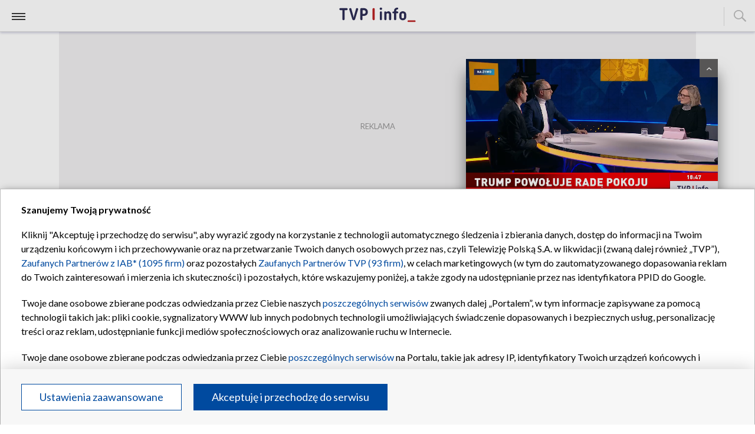

--- FILE ---
content_type: text/html; charset=UTF-8
request_url: https://www.tvp.info/77715478/dwaj-niemcy-aresztowani-za-planowanie-zamachu-w-synagodze
body_size: 5631
content:
<!DOCTYPE html>
<html lang="pl">
    <head>
        <meta charset="UTF-8">
        <meta name="viewport" content="width=device-width, initial-scale=1.0">
        <meta http-equiv="Content-Language" content="pl" />
        <meta http-equiv="X-UA-Compatible" content="IE=edge" />
        <meta name="HandheldFriendly" content="true" />

        <link rel="icon" type="image/vnd.microsoft.icon" href="//s.tvp.pl/files/portale-v4/tvp-info/images/favicons/favicon.ico?v=6" />
        <link rel="apple-touch-icon" sizes="180x180" href="//s.tvp.pl/files/portale-v4/tvp-info/images/favicons/apple-touch-icon.png?v=5">
        <link rel="icon" type="image/png" sizes="32x32" href="//s.tvp.pl/files/portale-v4/tvp-info/images/favicons/favicon-32x32.png?v=5">
        <link rel="icon" type="image/png" sizes="16x16" href="//s.tvp.pl/files/portale-v4/tvp-info/images/favicons/favicon-16x16.png?v=5">
        <link rel="icon" type="image/png" sizes="192x192"  href="//s.tvp.pl/files/portale-v4/tvp-info/images/favicons/android-chrome-192x192.png?v=5">
        <link rel="icon" type="image/png" sizes="512x512"  href="//s.tvp.pl/files/portale-v4/tvp-info/images/favicons/android-chrome-512x512.png?v=5">

        
            

<title>Dwaj Niemcy aresztowani za planowanie zamachu w synagodze | TVP INFO</title>
<meta name="description" content="Dwaj młodzi Niemcy zostali aresztowani, po tym jak służby odkryły, że planowali zamach terrorystyczny w synagodze w Heidelbergu. Mężczyźni zamierzali zaatakować zebranych tam ludzi nożami...." />

<meta property="og:title" content="Chcieli zginąć jak męczennicy, dokonując masakry w synagodze"/>
<meta property="og:description" content="Dwaj młodzi Niemcy zostali aresztowani, po tym jak służby odkryły, że planowali zamach terrorystyczny w synagodze w Heidelbergu. Mężczyźni zamierzali zaatakować zebranych tam ludzi nożami...." />
<meta property="og:image" content="https://s3.tvp.pl/images2/c/1/6/uid_c162a6643aa24d63ab91912518f0ad85_width_1280_play_0_pos_0_gs_0_height_720_dwaj-mlodzi-niemcy-chcieli-dokonac-masakry-w-synagodze-fot-shutterstock-wikipedia.jpg" />

<meta name="twitter:title" content="Chcieli zginąć jak męczennicy, dokonując masakry w synagodze"/>
<meta name="twitter:description" content="Dwaj młodzi Niemcy zostali aresztowani, po tym jak służby odkryły, że planowali zamach terrorystyczny w synagodze w Heidelbergu. Mężczyźni zamierzali zaatakować zebranych tam ludzi nożami...."/>
<meta property="twitter:image" content="https://s3.tvp.pl/images2/c/1/6/uid_c162a6643aa24d63ab91912518f0ad85_width_1280_play_0_pos_0_gs_0_height_720_dwaj-mlodzi-niemcy-chcieli-dokonac-masakry-w-synagodze-fot-shutterstock-wikipedia.jpg" />
<meta name="twitter:card" content="summary_large_image" />
<meta name="twitter:site" content="@tvp_info" />
<meta property="og:type" content="product" />
<meta property="og:url" content="https://www.tvp.info/77715478/dwaj-niemcy-aresztowani-za-planowanie-zamachu-w-synagodze" />

    
        <meta property="og:site_name" content="tvp.info">
<meta property="product:retailer_part_no" content="77715478">

    
        <meta property="og:published_at" content="2024-05-24T20:10:00+00:00">
    
    
        <meta property="og:modified_at" content="2024-05-24T20:28:07+00:00">
    

                
            <meta property="product:main_category" content="Informacje">
        
                
            <meta property="product:sub_category" content="Świat">
        
        

<link rel="canonical" href="https://www.tvp.info/77715478/dwaj-niemcy-aresztowani-za-planowanie-zamachu-w-synagodze" />

<meta name="robots" content="index, follow, max-image-preview:large" />
<meta name="googlebot" content="index, follow" />
        <link rel="alternate" type="application/rss+xml" title="RSS" href="http://www.tvp.info/tvp.info/rss+xml.php"/>
        <meta name="google-site-verification" content="frXMn7zUdMBMJH8Jx-HaL5b7JsfMTcqJS6M2lguxFfM" />
        <meta name="google-site-verification" content="JCf4v1lrutCwx9INqH39mk4aIpf71XCCn1aMeHKuEUY" />
        <meta name="google-site-verification" content="FYt1yL0fg5Pkin7emlttU-UR7HZuRXLSGSM7k4XoJvg" />
        <meta property="fb:app_id" content="825992797416546" />
        <script src="//player.h-cdn.com/loader.js?customer=tvp" crossorigin="anonymous" async></script>

        <script type="text/javascript">
            window.__static = function (file) { return `//s.tvp.pl/files/portale-v4/tvp-info-v2/${file}` };
        </script>
        <link href="https://fonts.googleapis.com/css?family=Lato:300,400,700,900&display=swap&subset=latin-ext" rel="stylesheet">
        <script type="text/javascript" src="//smartapp-tvplayer3-prod.tvp.pl/releases/tvplayer3/default/loader.js"></script>
        <script async defer crossorigin="anonymous" src="https://connect.facebook.net/pl_PL/sdk.js#xfbml=1&version=v16.0" nonce="Bqi3V62p"></script>

        <script src="https://www.google.com/recaptcha/api.js" async defer></script>

        <!-- Google Tag Manager -->
        <script>(function(w,d,s,l,i){w[l]=w[l]||[];w[l].push({'gtm.start':
                new Date().getTime(),event:'gtm.js'});var f=d.getElementsByTagName(s)[0],
            j=d.createElement(s),dl=l!='dataLayer'?'&l='+l:'';j.async=true;j.src=
            'https://www.googletagmanager.com/gtm.js?id='+i+dl;f.parentNode.insertBefore(j,f);
        })(window,document,'script','dataLayer','GTM-PK32K8H');</script>
        <!-- End Google Tag Manager -->

                            <!-- TCF 2.2 -->
                <script src="https://polityka-prywatnosci.tvp.pl/files/portale-v4/polityka-prywatnosci/cmp/tcf22/tvp-tcfapi.js?v=20231206" applicationid="43" dark="false"></script>
                <link rel="stylesheet" href="https://polityka-prywatnosci.tvp.pl/files/portale-v4/polityka-prywatnosci/cmp/tcf22/tvp-tcfapi.css?v=20231206">
            <!-- END TCF 2.2 -->
        
		<script src="https://imasdk.googleapis.com/js/sdkloader/gpt_proxy.js"></script>
        <script async src="https://securepubads.g.doubleclick.net/tag/js/gpt.js"></script>
        <script type="text/javascript">
            window.googletag = window.googletag || { cmd: [] };
        </script>
        <script type="text/javascript" src="//ads.tvp.pl/files/js/ado.js"></script>

        <script async src="https://fundingchoicesmessages.google.com/i/pub-3844631381653775?ers=1" nonce="kjc2Dpp6dge3pJlhzVW3ow"></script>
        <script nonce="kjc2Dpp6dge3pJlhzVW3ow">
            (function() {function signalGooglefcPresent() {if (!window.frames['googlefcPresent']) {if (document.body) {const iframe = document.createElement('iframe'); iframe.style = 'width: 0; height: 0; border: none; z-index: -1000; left: -1000px; top: -1000px;'; iframe.style.display = 'none'; iframe.name = 'googlefcPresent'; document.body.appendChild(iframe);}
            else {setTimeout(signalGooglefcPresent, 0);}}}signalGooglefcPresent();})();
        </script>

        
    <script type="application/ld+json">
    {
        "@context": "http://schema.org",
        "@type": "NewsArticle",
        "url": "https://www.tvp.info/77715478/dwaj-niemcy-aresztowani-za-planowanie-zamachu-w-synagodze",
        "publisher": {
            "@type": "Organization",
            "name": "TVP Info",
            "logo": {
                "@type": "ImageObject",
                "url": "https://s.tvp.pl/files/tvp-info/v2/gfx/logo/tvp-info200.png",
                "width": "200",
                "height": "200"
            }
        },
        "headline": "Chcieli zgin\u0105\u0107 jak m\u0119czennicy, dokonuj\u0105c masakry w synagodze",
        "mainEntityOfPage": {
            "@type": "WebPage",
            "@id": "https://www.tvp.info/77715478/dwaj-niemcy-aresztowani-za-planowanie-zamachu-w-synagodze" 
        },
          
                    "articleBody": "Chcieli zabija\u0107, dop\u00f3ki nie zastrzeli ich policja.  Dwaj m\u0142odzi Niemcy zostali aresztowani, po tym jak s\u0142u\u017cby odkry\u0142y, \u017ce planowali zamach terrorystyczny w synagodze w Heidelbergu. M\u0119\u017cczy\u017ani zamierzali zaatakowa\u0107 zebranych tam ludzi no\u017cami. Niedoszli zamachowcy zak\u0142adali, \u017ce zgin\u0105 jak m\u0119czennicy, zastrzeleni przez policj\u0119.  <p>Osiemnastolatek trafi\u0142 do aresztu w ostatnich dniach, dwudziestoczterolatek na pocz\u0105tku maja. Pierwszy z nich to Niemiec tureckiego pochodzenia, drugi - obywatel Niemiec. Prokuratura poinformowa\u0142a te\u017c, \u017ce <strong>m\u0119\u017cczy\u017ani wymieniali si\u0119 planami zaatakowania no\u017cami os\u00f3b w synagodze w Heidelbergu<\/strong>. Atak mia\u0142 trwa\u0107 a\u017c do \u015bmierci zamachowc\u00f3w z r\u0105k policji. M\u0119\u017cczy\u017ani mieli m\u00f3wi\u0107, \u017ce chc\u0105 zgin\u0105\u0107 jako m\u0119czennicy.&nbsp;<\/p><p><br><\/p><p>Podczas przeszukania mieszkania starszego z zatrzymanych, <strong>m\u0119\u017cczyzna z\u0142apa\u0142 no\u017ce kuchenne i wyskoczy\u0142 przez okno<\/strong>. Kiedy policjanci go dogonili, zaatakowa\u0142 jednego z nich. M\u0119\u017cczyzna zosta\u0142 obezw\u0142adniony, zanim zd\u0105\u017cy\u0142 powa\u017cnie rani\u0107 funkcjonariusza.&nbsp;<\/p><p>&nbsp;<\/p><p>Na informacj\u0119 prokuratury i policji zareagowali ju\u017c cz\u0142onkowie lokalnej spo\u0142eczno\u015bci - zwo\u0142aniem \u0142a\u0144cucha ludzi wok\u00f3\u0142 synagogi w Heidelbergu. Podzi\u0119kowania do s\u0142u\u017cb skierowa\u0142 rzecznik niemieckiej Centralnej Rady \u017byd\u00f3w.&nbsp;<\/p>",
                
                    "image": ["https://s3.tvp.pl/images2/c/1/6/uid_c162a6643aa24d63ab91912518f0ad85_width_1280_play_0_pos_0_gs_0_height_720_dwaj-mlodzi-niemcy-chcieli-dokonac-masakry-w-synagodze-fot-shutterstock-wikipedia.jpg"],
                
       "author":                     
                {
    "@type": "Person",
    "name": "PR"}            
                
,
        "datePublished": "2024-05-24T22:10:00+02:00",
        "dateModified": "2024-05-24T22:10:00+02:00"    }
</script>


      <script type="module" crossorigin src="//s.tvp.pl/files/portale-v4/tvp-info-v2/assets/index.cd85cc48.js"></script>
      <link rel="stylesheet" href="//s.tvp.pl/files/portale-v4/tvp-info-v2/assets/index.css">
    </head>
    <body>
        <!-- Google Tag Manager (noscript) -->
        <noscript><iframe src="https://www.googletagmanager.com/ns.html?id=GTM-PK32K8H" height="0" width="0" style="display:none;visibility:hidden"></iframe></noscript>
        <!-- End Google Tag Manager (noscript) -->
        <script type="text/javascript">
            window.__apiHost = "\/\/www.tvp.info";
            window.__apiUploadHost = "\/\/upload-panel.tvp.pl";
            window.__tokenizerHost = "\/\/api.tvp.pl";
            window.__pageSettings = {"portal_id":190485,"mode":null,"type":"NEWS","id":77715478};
        </script>

        <div id="belkaexpand" class="belkaexpand slot-expandable-top"></div>
        <div id="fb-root"></div>
        <script async defer crossorigin="anonymous" src="https://connect.facebook.net/pl_PL/sdk.js#xfbml=1&version=v17.0" nonce="Gd67eUvo"></script>
        <div id="app"></div>

        

        
        <script>
          (function () {
            window.gemiusView = window.gemiusView || {
              setIdentifier: function (_start, _hash, _hashpp) {
                if(_start) {
                  window.pp_gemius_hit(_hashpp);
                  window.gemius_hit(_hash);
                }
              }
            };
          })()
        </script>


        <script type = "text/javascript">
            var __no_widgets = __no_widgets || [];
            var __no_j = __no_j || null;
            (function() {
            window.recomend = window.recomend || {
                setContent: function(_hash, _start) {
                    __no_widgets.push([_hash, 'tvp.info', 'recommendation', 1, 1]);
                    if (!_start && window.NativeoneWidgetManager) {
                        NativeoneWidgetManager.init();
                    } else {
                        (function() {
                            var __no = document.createElement("script");
                            __no.type = 'text/javascript';
                            __no.async = true;
                            __no.id = 'Nativeone_Manager';
                            __no.src = '//n1.nativeone.pl/widget/widget.recommendation.1.js';
                            var s = document.getElementsByTagName('script')[0];
                            s.parentNode.insertBefore(__no, s);
                        })();
                    }
                },
                setConentAuto: function() {
                    Array.from(document.querySelectorAll('[data-key]:not([data-key=""])')).map(a => a.getAttribute('data-key')).forEach(key => {
                        __no_widgets.push([key, 'tvp.info', 'recommendation', 1, 1]);
                    });
                    if (window.NativeoneWidgetManager) {
                        NativeoneWidgetManager.init();
                    } else {
                        (function() {
                            var __no = document.createElement("script");
                            __no.type = 'text/javascript';
                            __no.async = true;
                            __no.id = 'Nativeone_Manager';
                            __no.src = '//n1.nativeone.pl/widget/widget.recommendation.1.js';
                            var s = document.getElementsByTagName('script')[0];
                            s.parentNode.insertBefore(__no, s);
                        })();
                    }
                }
            };
        })()
        </script>

        <script> function onSyneriseLoad() { SR.init({ trackerKey: "9e84d03d-0ebc-4db1-9091-40db94d653bb", customPageVisit: true, dataLayer: dataLayer, gaVersion: "GA_4_TAG", dynamicContent: { virtualPage: true }, trackingDomain: "https://tck.at.tvp.pl" }); } (function(s,y,n,e,r,i,se){s["SyneriseObjectNamespace"]=r;s[r]=s[r]||[], s[r]._t=1*new Date(),s[r]._i=0,s[r]._l=i;var z=y.createElement(n), se=y.getElementsByTagName(n)[0];z.async=1;z.src=e;se.parentNode.insertBefore(z,se); z.onload=z.onreadystatechange=function(){var rdy=z.readyState; if(!rdy||/complete|loaded/.test(z.readyState)){s[i]();z.onload = null; z.onreadystatechange=null;}};})(window,document,"script", "//tck.at.tvp.pl/VR68ySL0.js", "SR", "onSyneriseLoad"); </script>
        <script type="text/javascript">
            (function () {
                window.infoContentApi = window.infoContentApi || {
                    setContent: function (_selector, _ids) {
                        window.customFunction(_selector, _ids);
                    }
                };
            })();
        </script>
        <script async src="https://platform.twitter.com/widgets.js" charset="utf-8"></script>
            
        <!-- (C)2000-2019 Gemius SA - gemiusAudience / pp.tvp.pl / TVP.PL:INFORMACJE start -->
                <script type="text/javascript">

            var gemius_use_cmp = true;
            
            <!--//--><![CDATA[//><!--
            function gemius_pending(i) { window[i] = window[i] || function() {var x = window[i+'_pdata'] = window[i+'_pdata'] || []; x[x.length]=arguments;};};
            gemius_pending('gemius_hit'); gemius_pending('gemius_event'); gemius_pending('pp_gemius_hit'); gemius_pending('pp_gemius_event');
            (function(d,t) {try {var gt=d.createElement(t),s=d.getElementsByTagName(t)[0],l='http'+((location.protocol=='https:')?'s':''); gt.setAttribute('async','async');
                gt.setAttribute('defer','defer'); gt.src=l+'://tvpgapl.hit.gemius.pl/xgemius.js'; s.parentNode.insertBefore(gt,s);} catch (e) {}})(document,'script');
            //--><!]]>
        </script>
        <!-- (C)2000-2019 Gemius SA - gemiusAudience / pp.tvp.pl / TVP.PL:INFORMACJE end -->
    
    
<!-- (c) 2008 Gemius SA / gemiusHeatMap(GHM+XY) / http://www.tvp.pl -->
<script type="text/javascript">
    <!--//--><![CDATA[//><!--
    var ghmxy_align = 'center';
    var ghmxy_type = 'absolute';
    var ghmxy_identifier = 'p9A7WzeusHZ4J0ofumALQoXz3wjdVaMHF3DY_fuVvQf.j7';
    //--><!]]>
</script>

<script type="text/javascript" src="//tvpgapl.hit.gemius.pl/pp_gemius.js"></script>
<script type="text/javascript" src="//tvpgapl.hit.gemius.pl/gemius.js"></script>
<script src="//tvppl.hit.gemius.pl/hmapxy.js" type="text/javascript">/**/</script>    </body>
</html>

--- FILE ---
content_type: application/javascript; charset=utf-8
request_url: https://fundingchoicesmessages.google.com/f/AGSKWxWZEWJvTbVQh8mbJDbco_Qt-hES2bRIoYhoAsh6GX6obmnSosuYcVXxDn9GTJ3NVk2jKbOwcg_RpWa2t1o03ESWwfjqDA5bhfclWR7u7sN8LitmlmtmXRejyfjf3n9glewiTeVbzKcEnYLURlCW7yBOru2wGpVYaRc9Th1PHQuzH32uJDB4ScyfwHU=/_/cpm160./adpartner./advaluewriter./frameadsz.-728x90-
body_size: -1291
content:
window['d8b16764-b0c6-4771-a10e-f5669b6fe814'] = true;

--- FILE ---
content_type: text/javascript; charset=UTF-8
request_url: https://n1.nativeone.pl/widget/core.js?key=9728-AE51-1B36-4432-1dyyd8&type=1&domain=tvp.info&loc=&url=https%3A%2F%2Fwww.tvp.info%2F77715478%2Fdwaj-niemcy-aresztowani-za-planowanie-zamachu-w-synagodze&location_url=https%3A%2F%2Fwww.tvp.info%2F77715478%2Fdwaj-niemcy-aresztowani-za-planowanie-zamachu-w-synagodze&is_mobile=false&lang=&cnt=1&ts=1769017642589&referer=https%3A%2F%2Fwww.tvp.info%2F77715478%2Fdwaj-niemcy-aresztowani-za-planowanie-zamachu-w-synagodze&status=0&live_preview_hash=&ms=0aae19537c75cb530716770ab69cf2a5&trd=true&
body_size: 2743
content:

var __no_data = __no_data || {};

__no_data['9728-AE51-1B36-4432-1dyyd8'] = {"session":{"status":"OK","data":{"l":"41735384066122976030594393783962965611025393:|RHVibGlu"},"path":",73022111","widget":{"version":2,"wildcard_cookie":false,"domain":"tvp.info","width":1394,"mixed_orientation_items_per_row":4,"unit_width":"px","title":"Wybrane dla Ciebie","items_count":4,"orientation":1,"advertisments_count":1,"color_css":".nowDesc {color: #555555 !important;}.noWidget {background-color: #ffffff !important;}.noWidget tr + tr .nowArticle, .nowFrame, .nowFooter {border-color: #ffffff !important;}.nowCaption, .nowCaption .nowPages, .nowCaption .nowPages .nowCurrentPage {background-color: #b91d21 !important; color: #ffffff !important;}.nowTitle{color: #56587c !important;}","clear":true,"status":2,"subtype":1,"custom_css":"","custom_script":"","title_length":"","description_length":"","pages":1,"network_name":"NativeOne","options":[128]},"recsys":{"pv":"3d70c66a-f6f1-11f0-8e6a-000000000000","re":1}},"item":{"title":"Chcieli zgin\u0105\u0107 jak m\u0119czennicy, dokonuj\u0105c masakry w synagodze","description":"Dwaj m\u0142odzi Niemcy zostali aresztowani, po tym jak s\u0142u\u017cby odkry\u0142y, \u017ce planowali zamach terrorystyczny w synagodze w Heidelbergu. M\u0119\u017cczy\u017ani zamierzali zaatakowa\u0107 zebranych tam ludzi no\u017cami....","image":"https:\/\/s.tvp.pl\/files\/portale-v4\/tvp-info-v2\/assets\/images\/tvp_info-2024.feb2d591.svg","url":"http:\/\/www.tvp.info\/77715478\/dwaj-niemcy-aresztowani-za-planowanie-zamachu-w-synagodze","tags":"","check":false},"lang":"pl","stage":"[base64]","items":[{"id":75426663,"url":"\/91121686\/hiszpania-zderzenie-pociagow-hiszpanski-zwiazek-zawodowy-maszynistow-ostrzegal-w-sierpniu-2025-r-operatora-kolejowego-o-zuzyciu-torow","subdomain":"https:\/\/www.tvp.info","title":"Maszyni\u015bci ostrzegali. List rzuca nowe \u015bwiat\u0142o na tragedi\u0119 w Hiszpanii","description":"Hiszpa\u0144ski zwi\u0105zek zawodowy maszynist&oacute;w ostrzega\u0142 operatora kolejowego ADIF o powa\u017cnym zu\u017cyciu tor&oacute;w na liniach kolei du\u017cych pr\u0119dko\u015bci. List w tej sprawie, do kopii kt&oacute;rego...","image":"https:\/\/static.nativeone.pl\/widget\/image\/tvp.info\/500\/300\/4154999289\/6c3115e6a2f4d57caf28a05ab218961c.jpg","date":"","date_with_sec":"","date_ago":""},{"id":75451417,"url":"\/91158297\/rosja-komentuje-spor-o-grenlandie-dmitrij-miedwiediew-i-wladimir-solowjow-o-planach-donalda-trumpa-zajecia-grenlandii","subdomain":"https:\/\/www.tvp.info","title":"Miedwiediew komentuje plany Trumpa. \u201eChce by\u0107 kim\u015b w rodzaju prezydenta Rosji\u201d","description":"Zakusy prezydenta USA Donalda Trumpa na Grenlandi\u0119 odbijaj\u0105 si\u0119 szerokim echem tak\u017ce w Rosji. Dmitrij Miedwiediew, wiceprzewodnicz\u0105cy Rady Bezpiecze\u0144stwa Federacji Rosyjskiej i by\u0142y prezydent...","image":"https:\/\/static.nativeone.pl\/widget\/image\/tvp.info\/500\/300\/2622618465\/f425063151d3c1b7cf5f8ec2d41fe034.jpg","date":"","date_with_sec":"","date_ago":""},{"id":75441313,"url":"\/91139026\/usa-prezydent-donald-trump-opublikowal-sms-a-od-prezydenta-francji-emmanuela-macrona-dotyczy-grenlandii","subdomain":"https:\/\/www.tvp.info","title":"Trump ujawni\u0142 wiadomo\u015b\u0107 od Macrona. \u201ePrzyjacielu, nie rozumiem\u201d","description":"Prezydent USA Donald Trump opublikowa\u0142 SMS-a, jakiego otrzyma\u0142 od prezydenta Francji Emmanuela Macrona. Francuski przyw&oacute;dca mia\u0142 napisa\u0107, \u017ce nie rozumie, co Trump robi w sprawie...","image":"https:\/\/static.nativeone.pl\/widget\/image\/tvp.info\/500\/300\/788179341\/42b8d27579f6fb2fa0bf99469eb0b4df.jpg","date":"","date_with_sec":"","date_ago":""},{"id":75411243,"url":"\/91109814\/wlochy-statek-pod-falszywa-bandera-zatrzymany-przyplynal-z-rosji","subdomain":"https:\/\/www.tvp.info","title":"Fa\u0142szerstwa, oszustwa. W\u0142osi zaj\u0119li rosyjski statek z pot\u0119\u017cnym \u0142adunkiem","description":"Fa\u0142szywa bandera nie zmyli\u0142a w\u0142oskich pogranicznik&oacute;w, kt&oacute;rzy zatrzymali w porcie w Brindisi statek, przewo\u017c\u0105cy 33 tysi\u0105ce ton metali \u017celaznych. &bdquo;Zaj\u0119cie statku jest \u015bci\u015ble...","image":"https:\/\/static.nativeone.pl\/widget\/image\/tvp.info\/500\/300\/929710179\/1e72ad560ef5ac94c685d5bfcf172d30.jpg","date":"","date_with_sec":"","date_ago":""},{"id":75455637,"url":"\/91164756\/szwajcaria-masowe-protesty-przeciwko-trumpowi-na-ulicach-plona-amerykanskie-flagi","subdomain":"https:\/\/www.tvp.info","title":"Protesty podczas szczytu w Davos. Szwajcarzy pal\u0105 ameryka\u0144skie flagi","description":"Masowe protesty w Szwajcarii przeciwko Donaldowi Trumpowi, kt&oacute;ry bierze udzia\u0142 w \u015awiatowym Forum Ekonomicznym w  Davos. Demonstranci pal\u0105 ameryka\u0144skie flagi i wznosz\u0105 has\u0142a wymierzone w...","image":"https:\/\/static.nativeone.pl\/widget\/image\/tvp.info\/500\/300\/647367538\/9df3b79b131ab0bf64a98ee4a5d86d95.jpg","date":"","date_with_sec":"","date_ago":""}]};

--- FILE ---
content_type: application/javascript
request_url: https://s.tvp.pl/files/portale-v4/tvp-info-v2/assets/chunks/PhotoLoader.6b4cbb24.js
body_size: 898
content:
import{_ as p,k as s,p as y,P as c,o as S,H as w,b as h,e as _,g as W,B as d,i as b,x as f,C as H,D as I,F as N}from"../index.cd85cc48.js";import{u as P}from"./useUtils.10c0ff90.js";const x=["alt","title","width","height"],C={__name:"PhotoLoader",props:{widthSkeletor:{type:[Number,String],default:"100%"},heightSkeletor:{type:[Number,String],default:"100%"},image:{type:Object,default:()=>({})},imgClass:{type:String,default:""},imgWidth:{type:Number},imgHeight:{type:Number},classSkeletor:{type:String,default:""},altImg:{type:String,default:""}},setup(e){const t=e,l=s(null),n=s(!0),{parseImageUrl:v}=P(),r=s(null),g=s(t.imgHeight),k=()=>{var o;if(r.value===void 0)return;const a=((o=r.value)==null?void 0:o.clientWidth)??null,i=a<=t.imgWidth?a:t.imgWidth;i&&(g.value=Math.round(i/t.imgWidth*t.imgHeight))};return y(()=>[t.image,l.value],()=>{c(()=>{var a;if(t.image){const i=new Image;i.src=v((a=t.image)==null?void 0:a.url,t.imgWidth,t.imgHeight),l.value&&(l.value.src=i.src),i.onload=()=>{c(()=>{n.value=!1})}}})},{immediate:!0,deep:!0}),S(()=>{c(()=>{k()})}),(a,i)=>{var m,u;const o=w("skeletor");return h(),_(N,null,[n.value?(h(),W(o,{key:0,width:e.widthSkeletor,height:e.heightSkeletor,class:d(e.classSkeletor)},null,8,["width","height","class"])):b("v-if",!0),f("figure",{ref_key:"figure",ref:r},[H(f("img",{ref_key:"photo",ref:l,class:d(e.imgClass),alt:(m=e.image)==null?void 0:m.alt,title:e.altImg||((u=e.image)==null?void 0:u.title),width:e.imgWidth,height:g.value},null,10,x),[[I,e.image&&!n.value]])],512)],64)}}},D=p(C,[["__scopeId","data-v-c1b433c7"],["__file","D:/PROJEKTY_MAIN/tvp-info-v2/src/components/elements/PhotoLoader.vue"]]);export{D as P};
//# sourceMappingURL=PhotoLoader.6b4cbb24.js.map


--- FILE ---
content_type: application/javascript
request_url: https://s.tvp.pl/files/portale-v4/tvp-info-v2/assets/chunks/app_banner_news_mobile-2024.67ec44ac.js
body_size: 150
content:
const s=""+window.__static("assets/images/app_banner_news_mobile-2024.ec3238b6.png");export{s as _};
//# sourceMappingURL=app_banner_news_mobile-2024.67ec44ac.js.map


--- FILE ---
content_type: image/svg+xml
request_url: https://s10.tvp.pl/repository/images/0/f/d/0fdc717a2a71729f21a56777e613528e1637921595571.svg
body_size: 1625
content:
<svg id="b507979d-e03b-4c3f-8c4d-2ad92bea8bf4" data-name="Warstwa 2" xmlns="http://www.w3.org/2000/svg" viewBox="0 0 100 44"><defs><style>.a830959d-97ab-4a67-96a7-ab1cd449aec7{fill:#fff;}.b7ebb0a8-083d-4ffb-a641-41afe7096062{fill:#e87513;fill-rule:evenodd;}</style></defs><title>logotypy</title><rect class="a830959d-97ab-4a67-96a7-ab1cd449aec7" width="100" height="44"/><g id="e1efe4df-71af-4895-bd0c-df730c0172b1" data-name="Warstwa_1"><rect class="a830959d-97ab-4a67-96a7-ab1cd449aec7" x="25.4158" y="12.69834" width="50.67874" height="18.56999"/><path class="b7ebb0a8-083d-4ffb-a641-41afe7096062" d="M21.49229,11h57V33h-57Zm17.21492,4.172h9.95124V28.4978H38.70721V15.172Zm10.67767,0h9.95135V28.4978H49.38487V15.172Zm2.152,2.19405v9.08017h1.80248V23.67414l.3886.01291c2.427,0,3.619-1.60607,3.61884-3.19911a3.15818,3.15818,0,0,0-3.45329-3.12174l-2.35664-.00015Zm1.79927,1.75708h.6492c1.02958.01606,1.543.37155,1.61664,1.41664-.06367,1.08445-.66589,1.42956-1.70266,1.44755h-.56318V19.12314Zm-9.65334,7.59794-4.12072-9.46316h2.001l2.04808,4.78578.07161.28469.07228-.2886L45.80236,17.258l2.00109-.00006-4.12064,9.46316Zm-7.22817-7.5964V17.36775H29.55672v1.75693h2.49213v7.32157h1.91368V19.12468ZM28.03,15.172h9.95138V28.4978H28.03Zm-.72641-.659H60.06244V29.15657H27.30362V14.513Zm46.61105,4.35034c0-2.71855-1.9729-4.71079-5.34928-4.71079A5.01741,5.01741,0,0,0,63.17533,19.569v.1038h3.49838V19.486c0-1.53574.7119-2.3658,1.93234-2.3658a1.66621,1.66621,0,0,1,1.74915,1.764,4.01677,4.01677,0,0,1-1.15929,2.38652l-6.52907,7.88581H73.77228V26.00227H69.3179l2.62385-2.94681c1.26115-1.43206,1.9729-2.63554,1.9729-4.19209Z"/></g></svg>

--- FILE ---
content_type: image/svg+xml
request_url: https://s.tvp.pl/files/portale-v4/tvp-info-v2/assets/images/bluesky-black.8b9d0aaa.svg
body_size: 1304
content:
<svg width="25" height="24" viewBox="0 0 25 24" fill="none" xmlns="http://www.w3.org/2000/svg">
<g id="bluesky-blue-round-circle-logo-24461" clip-path="url(#clip0_460_1041)">
<g id="Group">
<path id="Vector" d="M12.6247 23.7094C6.07749 23.7094 0.77002 18.4019 0.77002 11.8547C0.77002 5.30747 6.07749 0 12.6247 0C19.1719 0 24.4794 5.30747 24.4794 11.8547C24.4794 18.4019 19.1719 23.7094 12.6247 23.7094Z" fill="white"/>
<path id="Vector_2" d="M8.66708 6.79495C10.269 7.99754 11.9922 10.4362 12.6247 11.7447C13.2575 10.4362 14.9804 7.99754 16.5823 6.79495C17.7383 5.92719 19.6111 5.25569 19.6111 7.39217C19.6111 7.81893 19.3663 10.9768 19.223 11.4894C18.7243 13.2718 16.9069 13.7263 15.2902 13.4512C18.1161 13.9323 18.835 15.5253 17.2823 17.1183C14.3339 20.1439 13.0444 16.3591 12.714 15.3893C12.6534 15.2115 12.6252 15.1283 12.6247 15.1991C12.6242 15.1285 12.596 15.2115 12.5354 15.3893C12.205 16.3591 10.9158 20.1439 7.96712 17.1183C6.41469 15.5253 7.13334 13.932 9.95924 13.4512C8.34252 13.7263 6.52507 13.2718 6.02638 11.4894C5.88281 10.9768 5.63834 7.81893 5.63834 7.39217C5.63834 5.25569 7.51111 5.92719 8.66708 6.79495Z" fill="black"/>
</g>
</g>
<defs>
<clipPath id="clip0_460_1041">
<rect width="24" height="24" fill="white" transform="translate(0.77002)"/>
</clipPath>
</defs>
</svg>


--- FILE ---
content_type: application/javascript
request_url: https://s.tvp.pl/files/portale-v4/tvp-info-v2/assets/chunks/ModuleMiniPlayer.406ee038.js
body_size: 1384
content:
import{_ as G,G as O,k as t,s as z,c as r,u as A,p as $,o as q,A as H,a,b as y,e as f,x as l,i as w,f as J,y as K,B as U}from"../index.cd85cc48.js";import{M as Y}from"./ModulePlayer.d3412c5f.js";import{u as j}from"./ModuleMiniPlayer.vue_vue_type_style_index_0_lang.29b1a525.js";import{u as F}from"./useBreakpoints.e247f8db.js";const Q={class:"module-mini-player__container"},X=l("i",{class:"icon-up-open-mini"},null,-1),Z=[X],ee={class:"module-mini-player__video"},ie={class:"module-mini-player__desc"},se=l("span",{class:"module-mini-player__name"},null,-1),le={class:"module-mini-player__text"},ne=l("i",{class:"icon-down-open-mini"},null,-1),oe=[ne],ae={__name:"ModuleMiniPlayer",setup(te){const B=O(),u=t(null),s=t(null),m=t(!1),h=t(!0),M=t(!1),P=j(),{miniPlayer:C}=z(P),{fetchMiniPlayer:I}=P,c=r(()=>{var i,e;return((e=(i=C.value)==null?void 0:i.items)==null?void 0:e[0])??null}),N=r(()=>{var i;return((i=c.value)==null?void 0:i._id)??null}),b=A(),{pageSettingType:p,pageSettingId:x}=z(b),R=r(()=>p.value==="SG"),T=r(()=>p.value==="NEWS"),V=r(()=>p.value==="VIDEO"),D=r(()=>x.value);function _(i){var n,o;const e="module-mini-player__mini-show-minimalized";m.value=i,m.value?(n=s.value)==null||n.classList.add(e):(o=s.value)==null||o.classList.remove(e)}function d(){var o,v,g,E,L,k;(o=u.value)==null||o.getBoundingClientRect();const i=!1;(v=s.value)==null||v.classList.toggle("module-mini-player__mini",!i),i!==h.value&&setTimeout(()=>{var S;(S=s.value)==null||S.classList.add("module-mini-player__mini-show"),_(!1)},100),h.value=i;const e=t(null);e.value=document.querySelector(".nav__content"),e.value.getBoundingClientRect().top===0?((g=s.value)==null||g.classList.add("module-mini-player__mini-show-run"),(E=s.value)==null||E.classList.add("module-mini-player__mini-show")):((L=s.value)==null||L.classList.remove("module-mini-player__mini-show-run"),(k=s.value)==null||k.classList.add("module-mini-player__mini-show"))}$(()=>B.path,(i,e)=>{u.value!==null&&_(!1);var n=new Event("resize");window.dispatchEvent(n)}),F();const W=t(null);return q(()=>{I().then(()=>{u.value&&(setTimeout(()=>{M.value=!0},3e3),d(),window.addEventListener("scroll",d),window.addEventListener("resize",d))})}),H(()=>{u.value&&(window.removeEventListener("scroll",d),window.removeEventListener("resize",d))}),(i,e)=>{var n,o;return a(c)&&a(D)!==71192118&&(a(R)||a(T)||a(V))?(y(),f("section",{key:0,class:"module-mini-section",ref_key:"moduleMiniPlayer",ref:u},[l("div",{class:U(["module-mini-player",{"module-mini-player__show":M.value}])},[l("div",Q,[l("div",{ref_key:"moduleMiniPlayerWrapper",ref:s,class:"module-mini-player__wrapper"},[m.value?w("v-if",!0):(y(),f("button",{key:0,ref_key:"mini",ref:W,class:"module-mini-player__arrow",onClick:e[0]||(e[0]=v=>_(!0))},Z,512)),l("div",ee,[J(Y,{"video-id":a(N),autoplay:!0,volumeLevel:0},null,8,["video-id"])]),l("div",ie,[se,l("span",le,K(((n=a(c))==null?void 0:n.website_title)||((o=a(c))==null?void 0:o.title)),1),m.value?(y(),f("button",{key:0,class:"module-mini-player__arrow-minimalized",onClick:e[1]||(e[1]=v=>_(!1))},oe)):w("v-if",!0)])],512)])],2)],512)):w("v-if",!0)}}},ce=G(ae,[["__file","D:/PROJEKTY_MAIN/tvp-info-v2/src/components/modules/ModuleMiniPlayer.vue"]]);export{ce as M};
//# sourceMappingURL=ModuleMiniPlayer.406ee038.js.map


--- FILE ---
content_type: image/svg+xml
request_url: https://s.tvp.pl/files/portale-v4/tvp-info-v2/assets/images/metka_re.0626f7b2.svg
body_size: 8164
content:
<svg width="89" height="20" viewBox="0 0 89 20" fill="none" xmlns="http://www.w3.org/2000/svg">
<rect width="89" height="20" rx="1" fill="#BA2324"/>
<path fill-rule="evenodd" clip-rule="evenodd" d="M14.1157 11.4473C13.266 11.4473 12.5772 10.7561 12.5772 9.90343C12.5772 9.05079 13.266 8.35959 14.1157 8.35959C14.9654 8.35959 15.6542 9.05079 15.6542 9.90343C15.6542 10.7561 14.9654 11.4473 14.1157 11.4473ZM17.1563 6.8874C17.3886 7.03088 17.7153 7.29461 18.0407 7.68078C18.5898 8.33244 18.9236 9.10866 18.9236 9.99999C18.9236 10.8913 18.5898 11.6675 18.0407 12.3192C17.7153 12.7054 17.3886 12.9691 17.1563 13.1126C16.9302 13.2522 16.634 13.1815 16.4949 12.9546C16.3557 12.7276 16.4262 12.4305 16.6523 12.2908C16.684 12.2713 16.7517 12.2239 16.8433 12.15C17.0008 12.0228 17.1592 11.871 17.3064 11.6962C17.7189 11.2067 17.962 10.6413 17.962 9.99999C17.962 9.35866 17.7189 8.79331 17.3064 8.30377C17.1592 8.129 17.0008 7.97716 16.8433 7.84999C16.7517 7.77604 16.684 7.7287 16.6523 7.70915C16.4262 7.5695 16.3557 7.27233 16.4949 7.04541C16.634 6.81849 16.9302 6.74775 17.1563 6.8874ZM19.429 4.55199C19.7859 4.73305 20.2828 5.13778 20.7671 5.82996C21.4639 6.8259 21.9115 8.14766 22 9.82952C21.9118 11.557 21.4674 12.9224 20.778 13.998C20.3025 14.7398 19.8171 15.2008 19.4721 15.4233C19.2487 15.5674 18.9512 15.5025 18.8077 15.2783C18.6641 15.0542 18.7288 14.7557 18.9522 14.6116C19.0004 14.5805 19.1038 14.5003 19.2446 14.3666C19.4894 14.134 19.7367 13.8387 19.9693 13.476C20.5688 12.5406 20.9604 11.3374 21.0398 9.82952C20.9607 8.37778 20.5723 7.23076 19.9801 6.38439C19.7523 6.05876 19.5107 5.80253 19.2721 5.60817C19.1364 5.49768 19.0382 5.43494 18.9952 5.41312C18.7582 5.29291 18.6632 5.00269 18.783 4.7649C18.9028 4.52711 19.192 4.43178 19.429 4.55199ZM11.5791 7.70915C11.5474 7.7287 11.4797 7.77604 11.388 7.84999C11.2305 7.97716 11.0722 8.129 10.925 8.30377C10.5125 8.79331 10.2693 9.35866 10.2693 9.99999C10.2693 10.6413 10.5125 11.2067 10.925 11.6962C11.0722 11.871 11.2305 12.0228 11.388 12.15C11.4797 12.2239 11.5474 12.2713 11.5791 12.2908C11.8052 12.4305 11.8757 12.7276 11.7365 12.9546C11.5974 13.1815 11.3012 13.2522 11.0751 13.1126C10.8427 12.9691 10.5161 12.7054 10.1907 12.3192C9.64158 11.6675 9.30777 10.8913 9.30777 9.99999C9.30777 9.10866 9.64158 8.33244 10.1907 7.68078C10.5161 7.29461 10.8427 7.03088 11.0751 6.8874C11.3012 6.74775 11.5974 6.81849 11.7365 7.04541C11.8757 7.27233 11.8052 7.5695 11.5791 7.70915ZM9.00479 5.41312C8.96176 5.43494 8.86358 5.49768 8.72794 5.60817C8.48934 5.80253 8.24772 6.05876 8.01988 6.38439C7.4277 7.23076 7.03932 8.37778 6.96023 9.88041C7.0396 11.3374 7.43117 12.5406 8.03075 13.476C8.26327 13.8387 8.51058 14.134 8.75545 14.3666C8.89621 14.5003 8.99961 14.5805 9.04782 14.6116C9.2712 14.7557 9.3359 15.0542 9.19234 15.2783C9.04878 15.5025 8.75132 15.5674 8.52795 15.4233C8.18287 15.2008 7.69752 14.7398 7.22203 13.998C6.5326 12.9224 6.08825 11.557 6 9.88041C6.08852 8.14766 6.53607 6.8259 7.2329 5.82996C7.71719 5.13778 8.21405 4.73305 8.57098 4.55199C8.80795 4.43178 9.09717 4.52711 9.21696 4.7649C9.33675 5.00269 9.24176 5.29291 9.00479 5.41312Z" fill="white"/>
<path d="M31.5785 6.047C31.6445 6.047 31.6995 6.05067 31.7435 6.058C31.7875 6.06167 31.826 6.07267 31.859 6.091C31.8957 6.10567 31.9305 6.1295 31.9635 6.1625C31.9965 6.19183 32.0332 6.23217 32.0735 6.2835L36.248 11.602C36.2333 11.4737 36.2223 11.349 36.215 11.228C36.2113 11.1033 36.2095 10.9878 36.2095 10.8815V6.047H37.513V14H36.7485C36.6312 14 36.534 13.9817 36.457 13.945C36.38 13.9083 36.3048 13.8423 36.2315 13.747L32.0735 8.4505C32.0845 8.56783 32.0918 8.68517 32.0955 8.8025C32.1028 8.91617 32.1065 9.02067 32.1065 9.116V14H30.803V6.047H31.5785ZM46.108 14H44.964C44.8356 14 44.7293 13.9688 44.645 13.9065C44.5643 13.8405 44.5056 13.7598 44.469 13.6645L43.875 12.042H40.5805L39.9865 13.6645C39.9571 13.7488 39.8985 13.8258 39.8105 13.8955C39.7261 13.9652 39.6216 14 39.497 14H38.3475L41.4715 6.047H42.984L46.108 14ZM40.96 10.997H43.4955L42.5275 8.3515C42.4835 8.23417 42.434 8.09667 42.379 7.939C42.3276 7.77767 42.2763 7.6035 42.225 7.4165C42.1736 7.6035 42.1223 7.77767 42.071 7.939C42.0233 8.10033 41.9756 8.2415 41.928 8.3625L40.96 10.997ZM54.7355 6.047V6.5915C54.7355 6.76017 54.6878 6.91417 54.5925 7.0535L50.5115 12.8175H54.6365V14H48.592V13.417C48.592 13.3437 48.6048 13.274 48.6305 13.208C48.6561 13.1383 48.6891 13.0742 48.7295 13.0155L52.8215 7.224H48.8505V6.047H54.7355ZM52.6455 4.6775C52.6455 4.7875 52.6216 4.892 52.574 4.991C52.53 5.08633 52.4695 5.1725 52.3925 5.2495C52.3155 5.32283 52.2256 5.3815 52.123 5.4255C52.0203 5.4695 51.9121 5.4915 51.7985 5.4915C51.6921 5.4915 51.5895 5.4695 51.4905 5.4255C51.3915 5.3815 51.3035 5.32283 51.2265 5.2495C51.1531 5.1725 51.0945 5.08633 51.0505 4.991C51.0065 4.892 50.9845 4.7875 50.9845 4.6775C50.9845 4.56383 51.0065 4.4575 51.0505 4.3585C51.0945 4.25583 51.1531 4.16783 51.2265 4.0945C51.3035 4.0175 51.3915 3.957 51.4905 3.913C51.5895 3.869 51.6921 3.847 51.7985 3.847C51.9121 3.847 52.0203 3.869 52.123 3.913C52.2256 3.957 52.3155 4.0175 52.3925 4.0945C52.4695 4.16783 52.53 4.25583 52.574 4.3585C52.6216 4.4575 52.6455 4.56383 52.6455 4.6775ZM59.3795 10.909V14H57.9V10.909L55.0015 6.047H56.305C56.4334 6.047 56.5342 6.07817 56.6075 6.1405C56.6845 6.20283 56.7487 6.28167 56.8 6.377L58.2575 9.0335C58.3419 9.19117 58.4152 9.3415 58.4775 9.4845C58.5399 9.62383 58.5967 9.76133 58.648 9.897C58.6957 9.75767 58.7489 9.61833 58.8075 9.479C58.8699 9.336 58.9432 9.1875 59.0275 9.0335L60.474 6.377C60.5144 6.29633 60.5749 6.22117 60.6555 6.1515C60.7362 6.08183 60.8389 6.047 60.9635 6.047H62.2725L59.3795 10.909ZM62.3033 6.047H63.5463C63.6746 6.047 63.781 6.07817 63.8653 6.1405C63.9533 6.19917 64.012 6.27983 64.0413 6.3825L65.3943 11.14C65.4273 11.2573 65.4566 11.3857 65.4823 11.525C65.5116 11.6607 65.5391 11.8055 65.5648 11.9595C65.5941 11.8055 65.6253 11.6607 65.6583 11.525C65.695 11.3857 65.7335 11.2573 65.7738 11.14L67.3358 6.3825C67.3651 6.29817 67.422 6.22117 67.5063 6.1515C67.5943 6.08183 67.7006 6.047 67.8253 6.047H68.2598C68.3881 6.047 68.4945 6.07817 68.5788 6.1405C68.6631 6.19917 68.7218 6.27983 68.7548 6.3825L70.3058 11.14C70.3865 11.3747 70.4561 11.635 70.5148 11.921C70.5405 11.778 70.5661 11.6405 70.5918 11.5085C70.6211 11.3765 70.6505 11.2537 70.6798 11.14L72.0328 6.3825C72.0585 6.29083 72.1153 6.212 72.2033 6.146C72.2913 6.08 72.3976 6.047 72.5223 6.047H73.6828L71.2133 14H69.8768L68.1388 8.566C68.1168 8.49633 68.093 8.42117 68.0673 8.3405C68.0453 8.25983 68.0233 8.17367 68.0013 8.082C67.9793 8.17367 67.9555 8.25983 67.9298 8.3405C67.9078 8.42117 67.8858 8.49633 67.8638 8.566L66.1093 14H64.7728L62.3033 6.047ZM82.1844 10.0235C82.1844 10.6065 82.0873 11.1473 81.8929 11.646C81.6986 12.141 81.4254 12.57 81.0734 12.933C80.7214 13.296 80.2979 13.5802 79.8029 13.7855C79.3079 13.9872 78.7598 14.088 78.1584 14.088C77.5571 14.088 77.0071 13.9872 76.5084 13.7855C76.0134 13.5802 75.5881 13.296 75.2324 12.933C74.8804 12.57 74.6073 12.141 74.4129 11.646C74.2186 11.1473 74.1214 10.6065 74.1214 10.0235C74.1214 9.4405 74.2186 8.9015 74.4129 8.4065C74.6073 7.90783 74.8804 7.477 75.2324 7.114C75.5881 6.751 76.0134 6.46867 76.5084 6.267C77.0071 6.06167 77.5571 5.959 78.1584 5.959C78.7598 5.959 79.3079 6.06167 79.8029 6.267C80.2979 6.47233 80.7214 6.7565 81.0734 7.1195C81.4254 7.47883 81.6986 7.90783 81.8929 8.4065C82.0873 8.9015 82.1844 9.4405 82.1844 10.0235ZM80.6664 10.0235C80.6664 9.58717 80.6078 9.19667 80.4904 8.852C80.3768 8.50367 80.2118 8.2085 79.9954 7.9665C79.7791 7.7245 79.5151 7.53933 79.2034 7.411C78.8954 7.28267 78.5471 7.2185 78.1584 7.2185C77.7698 7.2185 77.4196 7.28267 77.1079 7.411C76.7963 7.53933 76.5304 7.7245 76.3104 7.9665C76.0941 8.2085 75.9273 8.50367 75.8099 8.852C75.6926 9.19667 75.6339 9.58717 75.6339 10.0235C75.6339 10.4598 75.6926 10.8522 75.8099 11.2005C75.9273 11.5452 76.0941 11.8385 76.3104 12.0805C76.5304 12.3188 76.7963 12.5022 77.1079 12.6305C77.4196 12.7588 77.7698 12.823 78.1584 12.823C78.5471 12.823 78.8954 12.7588 79.2034 12.6305C79.5151 12.5022 79.7791 12.3188 79.9954 12.0805C80.2118 11.8385 80.3768 11.5452 80.4904 11.2005C80.6078 10.8522 80.6664 10.4598 80.6664 10.0235Z" fill="white"/>
</svg>


--- FILE ---
content_type: image/svg+xml
request_url: https://s.tvp.pl/files/portale-v4/tvp-info-v2/assets/images/icon-share-mail-blue.99f7340c.svg
body_size: 539
content:
<svg width="18" height="9" viewBox="0 0 18 9" fill="none" xmlns="http://www.w3.org/2000/svg">
<path d="M13.44 0H9.856V1.792H13.44C14.9184 1.792 16.128 3.0016 16.128 4.48C16.128 5.9584 14.9184 7.168 13.44 7.168H9.856V8.96H13.44C15.913 8.96 17.92 6.95296 17.92 4.48C17.92 2.00704 15.913 0 13.44 0ZM8.064 7.168H4.48C3.0016 7.168 1.792 5.9584 1.792 4.48C1.792 3.0016 3.0016 1.792 4.48 1.792H8.064V0H4.48C2.00704 0 0 2.00704 0 4.48C0 6.95296 2.00704 8.96 4.48 8.96H8.064V7.168ZM5.376 3.584H12.544V5.376H5.376V3.584Z" fill="#4285f4"/>
</svg>


--- FILE ---
content_type: application/javascript; charset=utf-8
request_url: https://fundingchoicesmessages.google.com/f/AGSKWxUjqiHY2c8rAde3475L7cFwXoKMm-OFoBA-0LUaXKb7R5qF3PHfonclHpJA4OEbIsPEl9lxdo4IiTxCsdyMx2_TRhlOBd9N2MUmQTGzpTcp3Rocl-Z52pZbh3MpPOdKeJ179Mzy?fccs=W251bGwsbnVsbCxudWxsLG51bGwsbnVsbCxudWxsLFsxNzY5MDE3NjQxLDcyNDAwMDAwMF0sbnVsbCxudWxsLG51bGwsW251bGwsWzcsNl0sbnVsbCxudWxsLG51bGwsbnVsbCxudWxsLG51bGwsbnVsbCxudWxsLG51bGwsMV0sImh0dHBzOi8vd3d3LnR2cC5pbmZvLzc3NzE1NDc4L2R3YWotbmllbWN5LWFyZXN6dG93YW5pLXphLXBsYW5vd2FuaWUtemFtYWNodS13LXN5bmFnb2R6ZSIsbnVsbCxbWzgsIjlvRUJSLTVtcXFvIl0sWzksImVuLVVTIl0sWzE2LCJbMSwxLDFdIl0sWzE5LCIyIl0sWzE3LCJbMF0iXSxbMjQsIiJdLFsyOSwiZmFsc2UiXV1d
body_size: 103
content:
if (typeof __googlefc.fcKernelManager.run === 'function') {"use strict";this.default_ContributorServingResponseClientJs=this.default_ContributorServingResponseClientJs||{};(function(_){var window=this;
try{
var qp=function(a){this.A=_.t(a)};_.u(qp,_.J);var rp=function(a){this.A=_.t(a)};_.u(rp,_.J);rp.prototype.getWhitelistStatus=function(){return _.F(this,2)};var sp=function(a){this.A=_.t(a)};_.u(sp,_.J);var tp=_.ed(sp),up=function(a,b,c){this.B=a;this.j=_.A(b,qp,1);this.l=_.A(b,_.Pk,3);this.F=_.A(b,rp,4);a=this.B.location.hostname;this.D=_.Fg(this.j,2)&&_.O(this.j,2)!==""?_.O(this.j,2):a;a=new _.Qg(_.Qk(this.l));this.C=new _.dh(_.q.document,this.D,a);this.console=null;this.o=new _.mp(this.B,c,a)};
up.prototype.run=function(){if(_.O(this.j,3)){var a=this.C,b=_.O(this.j,3),c=_.fh(a),d=new _.Wg;b=_.hg(d,1,b);c=_.C(c,1,b);_.jh(a,c)}else _.gh(this.C,"FCNEC");_.op(this.o,_.A(this.l,_.De,1),this.l.getDefaultConsentRevocationText(),this.l.getDefaultConsentRevocationCloseText(),this.l.getDefaultConsentRevocationAttestationText(),this.D);_.pp(this.o,_.F(this.F,1),this.F.getWhitelistStatus());var e;a=(e=this.B.googlefc)==null?void 0:e.__executeManualDeployment;a!==void 0&&typeof a==="function"&&_.To(this.o.G,
"manualDeploymentApi")};var vp=function(){};vp.prototype.run=function(a,b,c){var d;return _.v(function(e){d=tp(b);(new up(a,d,c)).run();return e.return({})})};_.Tk(7,new vp);
}catch(e){_._DumpException(e)}
}).call(this,this.default_ContributorServingResponseClientJs);
// Google Inc.

//# sourceURL=/_/mss/boq-content-ads-contributor/_/js/k=boq-content-ads-contributor.ContributorServingResponseClientJs.en_US.9oEBR-5mqqo.es5.O/d=1/exm=ad_blocking_detection_executable,kernel_loader,loader_js_executable/ed=1/rs=AJlcJMwtVrnwsvCgvFVyuqXAo8GMo9641A/m=cookie_refresh_executable
__googlefc.fcKernelManager.run('\x5b\x5b\x5b7,\x22\x5b\x5bnull,\\\x22tvp.info\\\x22,\\\x22AKsRol_hlyGbz5ddgbd19APXxtQXdmjXdDSkm_Ci0XKxk_t4cyyyeCR5Odp28S9TE_zoWS-ZpXds6uos5WnwKRYq824UOo92RwajuevALYlwAf6PbTHwXHeOR1-vr6IgWbT6wQtUM490CLrftQz3wK2oYNoJLxuwuw\\\\u003d\\\\u003d\\\x22\x5d,null,\x5b\x5bnull,null,null,\\\x22https:\/\/fundingchoicesmessages.google.com\/f\/AGSKWxWcPIWGWcPn5XXnAxUlEYyqESxWw2Ri2vnj2EgbUO0WOX8Z9hOclT8gOkRX1ZP0TbHYny5SRKKiCJ26oEMy9-FDnYsg67_2JLpLi5XOGNA_v9wVwY5I_0C-eNDfF66tCOrLf9p0\\\x22\x5d,null,null,\x5bnull,null,null,\\\x22https:\/\/fundingchoicesmessages.google.com\/el\/AGSKWxW957jqiafjuBoTY-DBMGFlO2pzfXzv0mvwYBwYd1-1pHZV3kHsblzrm9TBgmGjaN2WdFl5n8WGX5Hm-65yenuqKuQIygwKJGlgk_UQQ_6yXBueBczHDqvLSnkLaivIOpIsh3zc\\\x22\x5d,null,\x5bnull,\x5b7,6\x5d,null,null,null,null,null,null,null,null,null,1\x5d\x5d,\x5b3,1\x5d\x5d\x22\x5d\x5d,\x5bnull,null,null,\x22https:\/\/fundingchoicesmessages.google.com\/f\/AGSKWxU95FmmfhVb_9HD0HJOQ28QLXpgDbaWjRyjzDGLgI2EvXS6VqwZq3JcFtpeFeuIeTMRyQ5v4LzvdB_Aqiy4rTh8ThOmstp014jhVnr-jqHg2ropTsodJHdNSADbbX2alQaiBGIO\x22\x5d\x5d');}